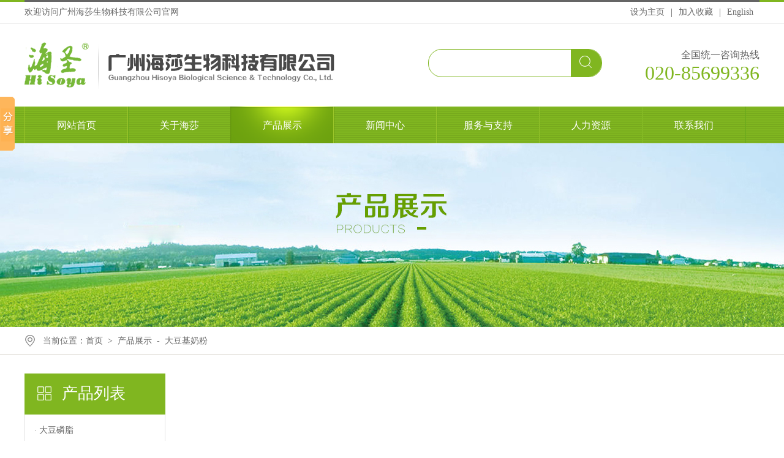

--- FILE ---
content_type: text/html
request_url: http://hisoya.com/products-list-zh-823.html
body_size: 4306
content:
<!doctype html>
<html lang="en">
<head>
    <meta charset="UTF-8">
    <title>大豆基奶粉 发泡型蛋白粉</title>
    <meta name="keywords" content="大豆基奶粉，发泡型蛋白粉">
    <meta name="description" content="大豆基奶粉，发泡型蛋白粉">
	<script>
var _hmt = _hmt || [];
(function() {
  var hm = document.createElement("script");
  hm.src = "https://hm.baidu.com/hm.js?049d911fd3d60acfb1bf8143cb0a4d65";
  var s = document.getElementsByTagName("script")[0]; 
  s.parentNode.insertBefore(hm, s);
})();
</script>

</head>
<link rel="stylesheet" type="text/css" href="css/layoutzh.css">
<script type="text/javascript" src="js/jquery-2.1.0.min.js"></script>
<script type="text/javascript" src="js/global.js"></script>
<script type="text/javascript">
$(function() {
    var lge = $('#langessss').attr('data');
    if (lge =='zh') {
        $('#langessss').html('欢迎访问广州海莎生物科技有限公司官网');
        $('#df').attr('href','index.html');
        $('#hotline').html('全国统一咨询热线');
        $('#topg').append('<li><a href="javascript:;" onclick="SetHome(this,window.location)">设为主页 </a>|</li><li><a href="javascript:;" onclick="shoucang(document.title,window.location)">加入收藏 </a>|</li><li><a href="index_en.html">English</a></li>');
        $('#fffg').html('扫一扫关注<br>“海莎生物”');
    } else {
        $('#langessss').html('Welcome to Guangzhou Hisoya Biological Science & Technology Co.,Ltd.');
        $('#df').attr('href','index_en.html');
        $('#hotline').html('SERVICE HOTLINE');
        $('#topg').append('<li><a  onclick="SetHome(this,window.location)" href="javascript:;">Homepage </a>|</li><li><a onclick="shoucang(document.title,window.location)" href="javascript:;">Favorites </a>|</li><li><a href="index.html">Chinese</a></li>');
        $('#dispay').hide();
        $('#fffg').html('Attention<br>Hisoya');
    }
    $('#serach').click(function() {
        var lge = $('#langessss').attr('data');
        if (lge == 'zh') {
            var msg = '请输入关键字';
        } else {
            var msg = 'Please enter the keyword';
        }
        var  se_pr = $('input[name="se_pr"]').val();
        
        window.location.href ='search.php?se_pr='+se_pr+'&lge='+lge;
    })
});
// 设置为主页   
function SetHome(obj, vrl) {
    var lge = $('#langessss').attr('data');
    try {
        obj.style.behavior = 'url(#default#homepage)'; obj.setHomePage(vrl);
    }
    catch (e) {
        if (window.netscape) {
            try {
                netscape.security.PrivilegeManager.enablePrivilege("UniversalXPConnect");
            }
            catch (e) {
                if (lge == 'zh') {
                    alert("此操作被浏览器拒绝！\n请在浏览器地址栏输入“about:config”并回车\n然后将 [signed.applets.codebase_principal_support]的值设置为'true',双击即可。");
                } else {
                    alert("此操作被浏览器拒绝！\n请在浏览器地址栏输入“about:config”并回车\n然后将 [signed.applets.codebase_principal_support]的值设置为'true',双击即可。");
                }
            }
            var prefs = Components.classes['@mozilla.org/preferences-service;1'].getService(Components.interfaces.nsIPrefBranch);
            prefs.setCharPref('browser.startup.homepage', vrl);
        } else {
            if (lge == 'zh') {
                alert("您的浏览器不支持，请按照下面步骤操作：1.打开浏览器设置。2.点击设置网页。3.输入：" + vrl + "点击确定。");
            } else {
                alert("您的浏览器不支持，请按照下面步骤操作：1.打开浏览器设置。2.点击设置网页。3.输入：" + vrl + "点击确定。");
            }
        }
    }
}
// 加入收藏 兼容360和IE6   
function shoucang(sTitle, sURL) {
    var lge = $('#langessss').attr('data');
    try {
        window.external.addFavorite(sURL, sTitle);
    }
    catch (e) {
        try {
            window.sidebar.addPanel(sTitle, sURL, "");
        }
        catch (e) {
            if (lge == 'zh') {
                alert("加入收藏失败，请使用Ctrl+D进行添加");
            } else {
                alert("加入收藏失败，请使用Ctrl+D进行添加");
            }
        }
    }
}   
</script>
<body>
    <div class="index_top">
        <div class="main">
            <p id="langessss" data="zh"> </p>
            <ul id="topg">
                
            </ul>
        </div>
    </div>
    <!--logo-->
    <div class="main index_logo">
        <p class="logo_img"><a id="df" href=""><img src="image/logo.png" alt="logo"></a></p>
        <div class="index_logo_fr">
            <p class="search">
                <input type="text" name="se_pr" placeholder="">
                <em><img id="serach" src="image/search.png" alt=""></em>
            </p>
            <ul>
                <li id="hotline"></li>
                <li>020-85699336</li>
            </ul>
        </div>
    </div>
    <div class="nav">
        <div class="main nav_con">
            <ul>
               <li>
                <a href="index.html">网站首页</a>
            </li>
<li class=""><a href="content-list-zh-194.html">关于海莎</a><dl><dd><a href="content-list-zh-194.html">公司简介</a></dd>
<dd><a href="content-list-zh-528.html">企业文化</a></dd>
<dd><a href="case-list-zh-377.html">公司风采</a></dd>
<dd><a href="case-list-zh-708.html">生产设备</a></dd>
<dd><a href="case-list-zh-709.html">专利证书</a></dd>
<dd><a href="case-list-zh-746.html">资质荣誉</a></dd>
<dd><a href="case-list-zh-747.html">产品认证</a></dd>
<dd><a href="case-list-zh-872.html">合作伙伴</a></dd>
</dl>
</li><li class="active"><a href="products-list-zh-2.html">产品展示</a><dl><dd><a href="products-list-zh-818.html">大豆磷脂</a></dd>
<dd><a href="products-list-zh-821.html">PC/ LPC/ PE/ PS/α-GPC</a></dd>
<dd><a href="products-list-zh-826.html">葵花/蛋黄/氢化磷脂</a></dd>
<dd><a href="products-list-zh-824.html">复配型大豆磷脂</a></dd>
<dd><a href="products-list-zh-823.html">大豆基奶粉</a></dd>
<dd><a href="products-list-zh-879.html">磷虾油 PC40、PC60</a></dd>
<dd><a href="products-list-zh-828.html">大豆/椰蓉/椰肉 膳食纤维类</a></dd>
<dd><a href="products-list-zh-827.html">大豆蛋白系列</a></dd>
<dd><a href="products-list-zh-819.html">β-葡聚糖(燕麦 酵母细胞壁)</a></dd>
<dd><a href="products-list-zh-829.html">椰子油 棕榈酰/油酰乙醇胺</a></dd>
<dd><a href="products-list-zh-830.html">大豆/椰蓉 膳食纤维代餐粉</a></dd>
<dd><a href="products-list-zh-887.html">核桃蛋白粉</a></dd>
<dd><a href="article-list-zh-889.html">氢化磷脂</a></dd>
</dl>
</li><li class=""><a href="article-list-zh-190.html">新闻中心</a><dl><dd><a href="article-list-zh-190.html">公司新闻</a></dd>
<dd><a href="article-list-zh-191.html">行业动态</a></dd>
<dd><a href="article-list-zh-295.html">产品资讯</a></dd>
</dl>
</li><li class=""><a href="article-list-zh-345.html">服务与支持</a><dl><dd><a href="article-list-zh-345.html">常见问题</a></dd>
<dd><a href="article-list-zh-344.html">技术文章</a></dd>
<dd><a href="download-list-zh-476.html">下载中心</a></dd>
</dl>
</li><li class=""><a href="content-list-zh-698.html">人力资源</a><dl><dd><a href="content-list-zh-698.html">人才理念</a></dd>
<dd><a href="content-list-zh-699.html">用人原则</a></dd>
<dd><a href="content-list-zh-700.html">工作机会</a></dd>
</dl>
</li><li class=""><a href="content-list-zh-272.html">联系我们</a><dl><dd><a href="content-list-zh-272.html">联系方式</a></dd>
<dd><a href="content-list-zh-274.html">在线留言</a></dd>
</dl>
</li>            
            </ul>
        </div>
    </div>
    <!--当前位置-->
    <div class="banner_img">
        <p>
            <img src="upfile/Banner/product.jpg" alt="">
        </p>
    </div><div class="crumbs"><div class="main"><p>当前位置：<a href="../index.html">首页</a>&nbsp;&nbsp;>&nbsp;&nbsp;<a href="products-list-zh-818.html">产品展示</a>&nbsp;&nbsp;-&nbsp;&nbsp;<a href="../products-list-zh-2.html">大豆基奶粉</a></p></div></div>
    <!--产品中心-->
    <div class="main"> 
        <div class="about_l">
            <div class="about_l_t">
                <p><img src="image/about_list.png" alt=""><em>产品列表</em></p>
                <ul><li class="">
                        <a href="#">· 大豆磷脂</a>
                        <ol><li class="pl-list-f"><a href="../../products-list-zh-880.html"><em>食品级大豆磷脂</em><b>></b></a></li><li class=""><a href="../../products-list-zh-881.html"><em>饲料级大豆磷脂</em><b>></b></a></li><li class=""><a href="../../products-list-zh-886.html"><em>油墨皮革洗涤剂用磷脂</em><b>></b></a></li><li class=""><a href="../../products-list-zh-883.html"><em>化妆品级磷脂</em><b>></b></a></li><li class=""><a href="../../article-list-zh-890.html"><em>氢化磷脂</em><b>></b></a></li></ol><li class="">
                        <a href="#">· PC/ LPC/ PE/ PS/α-GPC</a>
                        <ol><li class="pl-list-f"><a href="../../products-list-zh-884.html"><em>磷脂酰胆碱 PC25 PC35 PC50-90</em><b>></b></a></li><li class=""><a href="../../products-list-zh-885.html"><em>脑磷脂 PE</em><b>></b></a></li></ol><li><a  href="../../products-list-zh-826.html">葵花/蛋黄/氢化磷脂</a></li><li><a  href="../../products-list-zh-824.html">复配型大豆磷脂</a></li><li class="active"><a  href="../../products-list-zh-823.html">大豆基奶粉</a></li><li><a  href="../../products-list-zh-879.html">磷虾油 PC40、PC60</a></li><li><a  href="../../products-list-zh-828.html">大豆/椰蓉/椰肉 膳食纤维类</a></li><li><a  href="../../products-list-zh-827.html">大豆蛋白系列</a></li><li><a  href="../../products-list-zh-819.html">β-葡聚糖(燕麦 酵母细胞壁)</a></li><li><a  href="../../products-list-zh-829.html">椰子油 棕榈酰/油酰乙醇胺</a></li><li><a  href="../../products-list-zh-830.html">大豆/椰蓉 膳食纤维代餐粉</a></li><li><a  href="../../products-list-zh-887.html">核桃蛋白粉</a></li></ul></div><div class="about_l_b">
                    <p><img src="image/about_touchzh.png" alt=""></p>
                    <ul>
                        <li><span>传真：</span><em>+86-20-85698137</em></li>
                        <li><span>邮箱：</span><em>hisoya@sina.com; 1074182898@qq.com</em></li>
                        <li><span>网站：</span><em>http://www.hisoya.com</em></li>
                    </ul>
            </div></div>
        <div class="about_con"> 
        <div class="about_r_con">
            <!--转基因磷脂-->
            <div  class='bus_style'>
                <ul>
                    
                </ul>
                <ol class="pages">
                   
                </ol>
            </div>
        </div>
        </div>
    </div><div class="copyright">
	<div class="main">
		<ul>
			<li><img src="image/copy_leftzh.png" alt=""></li>
			<li>
				<dl>
					<dt><b>快速导航</b></dt>
<dd><a href="content-list-zh-194.html">关于海莎</a></dd><dd><a href="products-list-zh-2.html">产品展示</a></dd><dd><a href="article-list-zh-190.html">新闻中心</a></dd><dd><a href="article-list-zh-345.html">服务与支持</a></dd><dd><a href="content-list-zh-698.html">人力资源</a></dd><dd><a href="content-list-zh-272.html">联系我们</a></dd>
				</dl>
			</li>
			<li>
				<b>联系方式</b>
                <p>地址：广州市高新技术产业开发区科学城瑞泰路一号</p>
                <p>电话：+86-20-85699339   传真：+86-20-85698137    </p>
                <p>邮箱：hisoya@sina.com; 1074182898@qq.com</p>
			</li>
		</ul>
		<ol>
			<li><img src="image/copy_codezh.png" alt=""></li>
			<li>
				<p>
					<img src="image/copy_phone.png" alt="">
					<em id="fffg"></em>
				</p>
		</li>
		</ol>
	</div>
	<div class="copyright_b">
		<div class="main">
			<em>Copyright 2018-2020 广州海莎生物科技有限公司 All Rights Reserved.  </em>
			<em id="dispay"><a href="http://www.66168.net" target="_blank">深圳网络公司</a>-龙腾盛世提供技术支持</em>
		</div>
	</div>
</div>
</body>
<script>
	$(".about_l_t ul li").click(function() {
		$(this).addClass("active").siblings().removeClass("active")
	});
	$(".partner ol li").click(function() {
		$(this).addClass("active").siblings().removeClass("active")
	});
</script>
<script>
var lge = $('#langessss').attr('data');
if (lge == 'zh') {
window._bd_share_config={"common":{"bdSnsKey":{},"bdText":"","bdMini":"2","bdMiniList":["sqq","qzone","weixin","mshare","tsina","bdysc","tqf","tqq","copy","print"],"bdPic":"","bdStyle":"0","bdSize":"16"},"slide":{"type":"slide","bdImg":"0","bdPos":"left","bdTop":"100"},"image":{"viewList":["qzone","tsina","tqq","renren","weixin"],"viewText":"分享到：","viewSize":"1"},"selectShare":{"bdContainerClass":null,"bdSelectMiniList":["qzone","tsina","tqq","renren","weixin"]}};with(document)0[(getElementsByTagName('head')[0]||body).appendChild(createElement('script')).src='http://bdimg.share.baidu.com/static/api/js/share.js?v=89860593.js?cdnversion='+~(-new Date()/36e5)];}</script>
<script language="JavaScript" src="http://code.54kefu.net/kefu/js/b37/1041637.js" type="text/javascript" charset="utf-8"></script>
</html>

--- FILE ---
content_type: text/css
request_url: http://hisoya.com/css/layoutzh.css
body_size: 5379
content:
*{margin: 0px;padding: 0px;}
html,body{ width: 100%; height: 100%;background: #fff;font-family: "微软雅黑";color:#666}
a{color: #666;font-size: 14px; text-decoration: none;}
a:hover{color: #77B838;font-size: 14px; text-decoration: none;}
ul,li,ol{ list-style: none;}
input,textarea{font-family: "微软雅黑"}
b,em,i,strong{ font-style: normal;font-weight: normal;}

.main{width: 1200px;margin: auto;}
.fr { float: right;}
.tc { text-align: center; display: inline-block;}
img{ border: none;display: inline-block;}
.c{clear:both;}

/*头部*/
.index_top{width: 100%; background: url(../image/index_top.png);height: 40px;}
.index_top .main {background: url(../image/main_top.png);height: 40px;line-height: 40px;}
.index_top p { float: left;color: #666;font-size: 14px;}
.index_top ul { float: right;}
.index_top ul li{ float: left; }
.index_top ul li a{ float: left;display: inline-block;margin:0px 10px;color: #666; font-size: 14px;}



/*logo*/
.index_logo{}
.index_logo .logo_img{ float: left;margin: 25px 0px;}
.index_logo .index_logo_fr { float: right; margin-top: 40px;}
.index_logo .index_logo_fr ul{ float: left;margin-left: 70px;}
.index_logo .index_logo_fr ul li { text-align: right; font-size: 16px;color: #666}
.index_logo .index_logo_fr ul li:last-child{font-size: 32px; color: #80b620}
.search{width: 262px;height: 44px;border-radius: 22px;float: left;border: 1px solid #80b620; float: left;padding: 0px 0px 0px 20px;display: inline-block;overflow: hidden;}
.search input{width: 200px;height: 22px;line-height: 22px; margin-top: 10px;float: left;background: #fff; outline: none;border: none;font-size: 14px; color: #838383}
.search em {width: 50px;height: 44px; background: #80b620; display: inline-block; float: right;cursor: pointer;}
.search em img {vertical-align: middle;margin: 10px 14px}
/*导航条*/

.nav { width: 100%;height: 60px;background: url(../image/nav_bj.png);float: left;}
.nav_con ul>li {float: left;width: 168px;line-height: 62px;text-align: center;}
.nav_con ul li>a{ color: #fff; width: 168px; height: 60px;display: inline-block;border-right: 1px solid #69a91c; border-left: 1px solid #9bc52a;font-size: 16px;}
.nav_con ul li.hover>a { background: url(../image/nav_hover.png);border:none;width: 170px}
.nav_con ul li.active>a { background: url(../image/nav_hover.png);border:none;width: 170px}
.nav_con ul li dl {width: 168px;position: relative; top:-4px ;display: none;z-index: 9}
.nav_con ul li dl dd{height: 40px;line-height:40px;width: 100%; }
.nav_con ul li dl dd a{ height: 40px;line-height:40px;width: 100%; background: #527424; display: inline-block;color: #fff}
.nav_con ul li dl dd.hover a{background: #80b620}


/*banner切换*/
.fullSlide{width:100%;position:relative;height:540px;background:#fff; margin: auto;overflow:hidden;}
.fullSlide .bd{margin:0 auto;position:relative;z-index:0;width: 100%;position: relative;}
.fullSlide .bd ul{width:1920px; margin: auto; float: left; height: 540px; position: absolute;left: 50%;margin-left:-960px}
.fullSlide .bd li{width:100%;height:540px;text-align:center;margin: auto; }
.fullSlide .bd li a{display:block;height:540px;}
.fullSlide .hd{width:100%;position:absolute;z-index:1;bottom:0;left:0;height:30px;line-height:30px;}
.fullSlide .hd ul{text-align:center;}
.fullSlide .hd ul li{cursor:pointer;display:inline-block;width:42px;height:11px;margin:1px;overflow:hidden;background:rgba(236,236,236,0.5);line-height:999px;}
.fullSlide .hd ul .on{background:rgba(128,182,32,0.8);}
.fullSlide .prev,.fullSlide .next{display:block;position:absolute;z-index:1;top:50%;margin-top:-30px;left:15%;z-index:1;width:40px;height:60px;background:url(image/slider-arrow.png) -126px -137px #000 no-repeat;cursor:pointer;filter:alpha(opacity=50);opacity:0.5;display:none;}
.fullSlide .next{left:auto;right:15%;background-position:-6px -137px;}
/*产品展示*/
.product_tit{width: 100%;font-size: 36px; color: #333;font-weight: bold;padding-top: 60px}/*字体不对*/
.product_tit_b {font-size: 14px; color: #666; width: 100%;line-height: 30px;}
.product_line {padding-bottom: 20px;}


.product_con .product_fl { width: 940px; float: left;}
.product_fl_l{width: 940px;height: 750px;overflow: hidden;}

.product_fl_l_l { float:left;}
.product_fl_l_l ul {float: left;width:980px;}
.product_fl_l_l ul li { float: left;width: 460px;margin-left: 10px;margin-bottom: 10px;text-align: center;}
.product_fl_l_l ul li a {display: inline-block;}

.product_fl_l_l ul li img {width: 460px;border:none;display: inline-block; height:329px;}
.product_fl_l_l ul li b {width: 100%; text-align: center;display: inline-block;height: 38px;margin-top:-3px;line-height: 38px;background: #80b620; color: #efefef}
.product_fl_l_l ul li.hover b{ background: #64950c;}

.product_fr { float: right;width: 255px;text-align: center; color: #f3f3f3; background: #80b620;font-size: 14px;}
.product_fr_t { width: 100%; height: 75px; line-height: 75px; background: #80b620; font-size: 26px;border-bottom: 1px solid #accd73 }
.product_fr ul li { width:255px;height: 55px;line-height: 55px; background: #80b620;border-bottom: 1px dashed #9AC45E; display: inline-block; float: left;font-size:16px;color: #f3f3f3;cursor: pointer; text-align:left;}
.product_fr ul li.active{ background: url(../image/product_r_bj.jpg); width:255px;height: 55px;}
.product_fr ul li b { font-weight: 100;float: left; color:#FFFFFF;}
.product_fr ul li em {margin-right: 20px;font-size: 34px; color: #f3f3f3; font-family: "宋体"; font-style: normal;float: left;padding-left: 10px;visibility:hidden;width: 50px;}
.product_fr ul li.active em { visibility:visible; }
.product_fr_b {width: 100%; height: 55px;line-height: 55px; background: url(../image/product_fr_b.png); cursor: pointer;float: left; display: inline-block;}
.product_fr_b a{color:#FFFFFF;}
.product_fr_b a:hover{color:#ffcc00;}
.img_tc{background:url(../image/index_imgtc1.jpg) center center no-repeat; height:200px; min-width:1200px; margin-top:120px;margin-bottom:40px;}
.chioce_top{ padding-top: 10px;padding-bottom:50px;text-align: center;}

.chioce{width: 1150px;margin: 0px auto;}
.chioce_l{ float: left;}
.chioce_r{width: 589px; height: 700px; background:url(../image/chioce_rbj.png);float: right;padding-top: 30px;}
.chioce_r dl {width: 420px;padding-left: 110px;padding-top: 30px;}
.chioce_r dl dd{ font-size: 14px; color: #666; line-height: 22px;padding-left: 70px;}

/*产品认证*/
.lineline {width: 1200px;margin: 40px auto;border-bottom: 1px solid #d1d3d0;clear: both;position: relative; top: 60px;}
.lineline p{width: 100%; text-align: center; position: absolute; top: -20px;}
.lineline p a {width: 140px;border: 1px solid #ddd;height: 40px; line-height: 40px;background: #fff; display: inline-block;font-size: 18px; color: #4e4e4e}

.Box {position: relative; top: 80px;}
.Box .content,.Box_about .content {width: 1200px;margin: 0 auto;}
.Box .Box_con,.Box_about .Box_con  {position: relative;z-index: 9;width: 100%}
.Box .Box_con .btnl,.Box_about .btnl {position: absolute;z-index: 9}
.Box .Box_con .btn,.Box_about .btn {display: block;width: 35px;height:70px;position: absolute;top: 20px;cursor: pointer;}
.Box .Box_con .btnl {background: url(../image/pro_butl.jpg) no-repeat center;left:0px;}
.Box .Box_con .btnr{background: url(../image/pro_butr.jpg) no-repeat center;right:0px;}
.Box .Box_con .conbox,.conbox_about {position: relative;overflow: hidden;left:45px;width: 1120px;}
.Box .Box_con .conbox ul,.conbox_about ul {position: relative;list-style: none;}
.Box .Box_con .conbox ul li,.conbox_about ul li {float: left;width: 215px;height:140px;margin-left:9px;overflow: hidden;text-align: center;font-size: 14px; color: #333; line-height: 30px;}
.Box .Box_con .conbox ul li:first-child,.conbox_about ul li:first-child {margin-left: 0;}
.Box .Box_con .conbox ul li img {display: block;width: 215px;height:115px;transition: all 0.5s;}
/*首页--企业风采*/
.indexabout{overflow: hidden;width: 1200px;height: 230px;}
.Box_about{ position: relative; top: 10px;}
.Box_about .btn { top: 70px}
.Box_about .Box_con .btn_l,.Box_about .Box_con2 .btn_l2 {background: url(../image/index_about_btn_l.png) no-repeat center;left:0px;}
.Box_about .Box_con .btn_r,.Box_about .Box_con2 .btn_r2 {background: url(../image/index_about_btn_r.png) no-repeat center;right:0px;}
.conbox_about {position: relative;overflow: hidden;left:50px;width: 1100px;height: 230px;}
.conbox_about ul li{height: 230px;width: 250px;background: #fff;margin-left: 22px;border: 4px solid #fff; margin-bottom: 20px; cursor:pointer;}
.conbox_about ul li.hover {  color: #80b620}
.conbox_about ul li img{display: block;width: 250px;height:180px;transition: all 0.5s;}

.line_about {width:100%; text-align: center;margin-bottom: 50px;margin-top: 65px;border-top: 1px solid #fff;position: relative;top:5px;}
.line_about p {width: 290px;height: 38px;margin:0px auto;text-align: center;; background: url(../image/line_about.png);position: absolute;top: -23px; left: 450px;}
.line_about a {width: 133px; height: 40px;line-height: 40px; margin-right:  17px;display: inline-block;border: 1px solid #fff; color: #fff;font-size: 18px;float: left;}
.line_about a:last-child{ float: right;margin: 0px;}
.line_about a.hover{ background: #fff;font-size: 18px; color: #333}

/*首页--关于我们*/
.index_about{background:url(../image/index_about.png);height:1075px;float: left;width: 100%;margin-top: 80px; background-repeat: no-repeat;}
.index_about .product_tit{width: 100%;font-size: 36px; color: #fff;font-weight: bold;padding-top: 60px}/*字体不对*/
.index_about .product_tit_b {font-size: 14px; color: #bfcdb0; width: 100%;line-height: 30px;}
.index_about .product_line {padding-bottom: 20px;}


.index_about_t{width: 1200px;height: 430px; background: url(../image/index_about_t.png);position: relative;overflow:hidden;}

.index_about_t .index_about_t_con { margin-left: 650px;margin-top: 80px; width: 500px; float: left;}
.index_about_t .index_about_t_con dl { padding-top: 50px;font-size: 14px; color: #fefefe}
.index_about_t .index_about_t_con dl dd { padding-left: 10px;line-height: 26px;}

.product_link a{width:60px;height: 40px;display: block;right: -40px;bottom:30px;cursor: pointer;position: absolute;font-size:28px;color: #fff}


/*首页--公司新闻*/
.index_firm { width: 100%; background: #fff;padding-top: 60px; float: left;padding-bottom: 60px;}

.firm_l { width: 570px; float: left;}
.firm_r { width: 570px; float: right;}
.firm_tit{ width: 100%;float: left;padding-bottom: 10px;}
.firm_tit p { float: left;}
.tit_col_80b{ font-size: 22px; color: #80b620;}
.firm_tit span { float: right;font-size: 14px; color: #999; padding-right:10px; padding-top:5px;}
.firm_tit em { color: #9f9f9f; font-size: 14px}

.firm_l ul{float: left;width: 270px;margin-right: 10px;}
.firm_l ul:last-child{ float: right;}
.firm_l ul li.news_tit{padding-top: 5px;line-height: 30px;}
.firm_l ul li.news_tit a{color: #333333;font-size: 20px; }
.firm_l ul li.news_tit a:hover{color: #77B838;}
.firm_l ul li.news_time{ font-size: 12px; color: #888888;line-height: 30px;}
.firm_l ul li.news_con{font-size: 14px; color: #666666;line-height: 24px;}

.firm_r dl{border-bottom: 1px dashed #c2c2c2; float: left;padding: 10px 0px;}
.firm_r dl dt {font-size: 76px; color: #999; float: left;font-family: "宋体";width: 90px;}
.firm_r dl dd{ float: left;width: 440px;padding-top: 10px;}
.firm_r dl dd span{width: 100%;display: inline-block;}
.firm_r dl dd span a{font-size: 20px; color: #333;}
.firm_r dl dd span a:hover{font-size: 20px; color: #77B838;}
.firm_r dl dd b{font-size: 14px; color: #666666}
.firm_r dl.firm_r_t{padding-top: 0px;}
.firm_r dl:last-child{padding-bottom: 0px;border-bottom: none;}

.issue_b{float: left;width: 1200px;padding-top: 50px;}
.issue_b_l{width: 180px; float: left;}
.issue_b_l dl dt { font-size: 22px; color: #80b620}
.issue_b_l dl dd{ font-size: 14px; color: #9f9f9f;padding-bottom: 10px;}
.issue_b_l p { background: #656565; height: 20px;width: 150px}
.issue_b_l p span{width: 75px;height: 20px;line-height:20px;display: inline-block;text-align: center;float: left;}
.issue_b_l p span img{padding-top: 3px;}
.issue_b_l p span.hover{ background: #80b620;}

.issue_b_r{ float: left;position:relative;overflow:hidden;width:1000px; height:100px;}
.issue_b_r .slider{ width:5860px; position:absolute;left:0px; top:0px; }
.issue_b_r .slider li{ float:left;width: 480px;margin-right: 10px;border: 1px solid #e5e5e5; font-size: 14px; color: #666666;padding: 5px;}
.issue_b_r .slider li p {width: 100%;padding-bottom: 5px;font-weight:bold;}
.issue_b_r .slider li p a{color:#666666;}
.issue_b_r .slider li p a:hover{color:#77B838;}
.issue_b_r .slider li p span {width: 18px; height:18px; border-radius: 50%;background: #80b620;display: inline-block;line-height: 18px;text-align: center;color: #fff; font-size: 12px;margin-right: 5px;float: left;}
.issue_b_r .slider li p b {width: 18px; height:18px; border-radius: 50%;background: #656565; display: inline-block;line-height: 18px;text-align: center;color: #fff; font-size: 12px;margin-right: 5px;float: left;}
.issue_b_r .slider li p em{width: 400px; float: left;line-height: 22px;}

/*首页合作伙伴*/
.index_parent{ float: left;background: #f7f7f7;width: 100%; padding-bottom: 40px;}
.index_parent ul li { float: left; padding-right:20px; padding-bottom:15px;}
.index_parent ul li img {width:218px; height:110px;border: solid 1px #efefef;}

/*友情链接*/
.link{ padding-top: 50px;padding-bottom: 0px;background: #fff;clear: both;height: 160px;}
.link p { text-align: center;width: 1200px;margin: 0px auto;font-size: 13px; color: #666666;line-height: 24px;float: left;}
.link p span {margin-right: 10px;}
.link p span a:hover{color:#77B838;}


.banner_img{width:100%;height: 300px;margin: auto;overflow: hidden;overflow: hidden;}
.banner_img p{width:100%;height:300px;margin: auto;overflow: hidden;overflow: hidden;position: relative;top: 0px;}
.banner_img p img { position: absolute;left:50%;margin-left: -960px;}
/*版权*/
.copyright {width: 100%; background: url(../image/copyright.png);height: 339px;clear: both;border: none;float: left}
.copyright ul {padding-top: 60px;float: left;padding-bottom: 65px;}
.copyright ul li{ float: left;border-right: 1px solid #414344;height: 155px;color: #a8a8a8; font-size: 14px;}
.copyright ul li:first-child{width: 215px;}
.copyright ul li:nth-child(2){width: 170px;padding: 0px 60px 0px 70px; }
.copyright ul li:last-child{padding-left: 60px;border: none;}
.copyright ul li dl dt {padding-bottom: 0px;}
.copyright ul li dl dd{ float: left;padding-right: 20px;padding-bottom: 15px;}
.copyright ul li dl dd a{ color:#999;}
.copyright ul li dl dd a:hover{ color:#fff;}
.copyright ul li p { padding-bottom: 15px;}
.copyright b { font-size: 18px; font-weight: bold; color: #fff;padding-bottom: 15px;display: inline-block;}
.copyright ol {float: right;padding-top: 50px;width: 250px;}
.copyright ol li { float: left;}
.copyright ol li p {width: 98px; display: inline-block;padding-left:14px;text-align: center;}
.copyright ol li p em {width: 100%; text-align: center;display: inline-block;font-size: 14px; color:#999;}

.copyright_b {width: 100%;height: 55px; line-height: 55px; float: left;font-size: 14px; color: #a8a8a8; border-top: 1px solid #464a47}
.copyright_b em { float: left;}
.copyright_b em a{color:#999;}
.copyright_b em a:hover{color:#fff;}
.copyright_b em:last-child{ float: right}
/*当前位置*/
.crumbs{height: 45px;line-height: 45px; border-bottom: 1px solid #d4d0c8;}
.crumbs p {font-size: 14px;color: #666666; background: url(../image/crumbs.png); background-position: left center; background-repeat: no-repeat; text-indent: 30px;}

/*关于我们*/
.about_l{ width: 230px; float: left;margin-top: 30px;margin-bottom: 50px;}
.about_r_con{ width: 940px; float: right; margin-top: 30px;font-size: 14px; color: #333; display: none;font-size:14px; line-height:30px;}
.about_r_con:first-child{ display: block;}
.about_l_t p{width: 210px;height:47px;float: left; background: #80b620;color: #fff; padding: 20px 0px 0px 20px; font-size:26px;}
.about_l_t p img { float: left;width: 26px;}
.about_l_t p em { line-height: 26px; float: left;display: inline-block;font-style: normal;text-indent: 15px;}
.about_l_t ul { border: 1px solid #e0e0e0; line-height: 50px;text-align: left;text-indent: 15px;}
.about_l_t ul li {border-bottom: 1px solid #e0e0e0;}
.about_l_t ul li.active a{ color: #80b620;}
.about_l_t ul li:last-child{ border-bottom:none;}
.about_l_t ul li.active ol{display: block;}
.about_l_t ul li ol{ border-top: 1px solid #e0e0e0;padding: 0px 10px; display: none;}
.about_l_t ul li ol li{ border-bottom: 1px dashed #d8d8d8}
.about_l_t ul li ol li em { color: #666666}
.about_l_t ul li ol li b { display: inline-block; float: right;color: #666666}
.about_l_t ul li ol li.active em,.about_l_t ul li ol li.active b {color: #80b620}



.about_l_b{ margin-top: 15px;border-top: 2px solid #80b620; border: 1px solid #e0e0e0}
.about_l_b ul li { border-top: 1px dashed #cccccc; height: 50px; line-height: 50px; text-align: left;text-indent: 15px;font-style: normal;font-size: 14px;}
.about_l_b ul li span { color: #222222}
.about_l_b ul li em { color: #666}

.about_r ul li {margin-bottom:50px;line-height: 35px; }
.about_r p { text-align: center; width: 100%}


/*合作伙伴*/
.partner ul { float: left;padding-bottom: 40px;}
.partner ul li { float: left;padding: 0px 10px 10px 0px;}

.pages { display: table;margin: auto;padding-top: 50px; padding-bottom:50px;}
.pages li { float: left;}
.pages li a{width: 54px;height: 32px;line-height: 32px; background: #FFF;color: #666; display: inline-block;margin-right: 10px;color: #666; border: 1px solid #e5e5e5;text-align: center;}
.pages li a:hover{width: 54px;height: 32px;line-height: 32px; background: #81b723;color: #fff; text-align: center;}
.pages li:first-child a,.pages li:last-child a{height: 32px;} 
.pages li.active a{background: #81b723; color: #fff}

/*企业风采*/
.bus_style ul {float: left;}
.bus_style ul li { float: left;width: 210px;margin-right: 25px;margin-bottom: 20px;}
.bus_style ul li a {display: inline-block;}
.bus_style ul li img {display: inline-block;float:left;padding:2px;border: solid 1px #E0E0E0;}
.bus_style ul li b {width: 100%; text-align: center;display: inline-block;height: 38px;line-height: 38px;background: #80b620; color: #efefef}
.bus_style ul li.hover b {background: #64950c;}

/*联系我们*/
.contact_l { float: left;width: 450px;height: 460px;position: relative;}
.contact_l h2{font-size: 18px; color: #80b620; font-weight: 100}
.contact_l ul li {padding-top: 20px;color: #525252}
.contact_l p{position: absolute;bottom: 0px;right: 0px;}
.contact_r{ float: right}
/*在线留言*/
.blog {float: left;}
.blog h3{font-size: 14px; color: #000;font-weight: normal;padding-bottom: 20px;}
.blog ul li {width: 100%; float:left;padding-bottom: 20px; }
.blog ul li span {width: 80px; text-align: right;display: inline-block;padding-right: 10px;float: left;}
.blog input{width: 210px;height: 30px;line-height: 30px;border: none;border: 1px solid #a9a9a9}
.blog ul li .blog_text{width: 510px;height: 130px;resize:none;padding: 5px;}
.blog p {padding-left: 90px; margin-bottom:50px;}
.blog p input{width: 90px;height:33px;background: #80b620;font-size: 16px;color: #fff; border-radius: 5px;margin-right: 20px; }
/*服务与支持*/
.service { float: left;}
.service_t{padding-bottom: 20px;}
.service_t p { float: left; display: inline-block;margin-right: 20px;}
.service_t h2 { font-weight: bold;font-size: 18px; color: #80B620;}
.service_t h2 a{ font-weight: bold;font-size: 18px; color: #80B620;}
.service_t ul li {line-height: 28px;width: 900px;}

.service_b ul li { border-bottom: 1px dashed #cccccc; color: #666666;line-height: 34px;}
.service_b ul li em { float: right;display: inline-block;}

/*人才理念*/
.talentidea{float: left; }
.talentidea dl{padding-bottom: 40px;}
.talentidea dl dt {font-size: 16px; color: #93c142;padding-bottom: 10px;}
.talentidea dl dd{font-size: 14px; color: #666666;line-height: 30px;}

/*公司新闻*/
.newshow{ float: left;margin-bottom:30px;}
.newshow h2,.newshow h3{ text-align: center;width: 100%;font-weight: normal;line-height: 30px;}
.newshow h2{ font-size: 18px; color: #81B723}
.newshow h3{ font-size: 14px; color: #666}
.newshow ul { border-top: 1px solid #d4d0c8}
.newshow ul li { padding: 10px 0px;text-align: justify;line-height: 26px;}
.newshow dl{ float: left;width: 100%;line-height: 26px;}
.newshow dl dt{ float: left;color: #333;}
.newshow dl dd a{ float: left;color: #666}
.newshow dl dd a:hover{ float: left;color: #81B723}

/*产品中心*/
.product_show{padding-bottom: 20px;width: 900px; float:left; position: relative;}
.product_show h2{ font-weight: normal;font-size: 16px; color: #7fbe43;padding-bottom: 10px;padding-top: 30px;}
.product_show ul li {line-height: 28px;width: 900px;}
.product_show dl dt {font-size: 16px; color: #666;line-height: 30px;}
.product_show dl dd {font-size: 14px; color: #7d7d7d;line-height: 30px;}
.area dd { padding-bottom: 40px;}
.product_show table{width: 600px;text-align: center;border-collapse: collapse;margin: 0 auto;}
.product_show table tr td:first-child{width: 300px;}
.product_show table tr td,.product_show table tr th{ border: 1px solid #333;height: 40px;line-height: 40px; padding-left:10px;}
/*.product_show table tr:first-child{color: #fff; background: #e36c0a}
.product_show table tr:nth-child(2n){background: #ffff99}
.product_show table tr:nth-child(2n+1){background: #fabf8f}*/
.product_bot{ position: absolute; bottom: 0px;right: 0px}

/*分享*/
.share{position: fixed;top: 160px;z-index: 9;left: -230px;}
.share.show{position: fixed;top: 160px;z-index: 9;left: 0px;}
.share_top{ background: #feb65b;width: 24px;height: 90px; border-radius: 0px 5px 5px 0px;line-height: 40px; text-align: center; color: #fff;font-size: 16px;float: left;margin-top: 60px; }
.share .share_con {width: 230px;height: 230px;background: #fff;float: left;}

.share .share_con p{height: 30px;line-height: 30px;width: 100%;font-size: 12px; background: #f6f6f6;color: #565656;line-height: 30px;float: left;}
.share .share_con p.share_tit {text-indent:10px;float: left;}
.share .share_con p.share_bot span{padding-right: 10px;float: right;display: inline-block;}
.share .share_con p.share_bot span img{ padding-top: 7px;float: left;margin-right: 7px;}
.share .share_con ul{float: left;padding: 5px 0px}
.share .share_con ul li { float: left;width: 100px;line-height: 32px;height: 32px;padding-left: 10px;}
.share .share_con ul li img{float: left;padding-top: 10px;margin-right: 5px;}

/*热线咨询*/
.consult{position: fixed;top: 200px;right:0px;z-index: 9}
.consult_tit{width: 30px;height: 150px; background: #a96103;color: #fff;float: left;padding: 15px 0px;text-align: center;border-radius: 5px 0px 0px 5px;}
.consult_tit img{padding-top: 5px;}
.consult ul { float: left;position: absolute;right:0px;display: none;}
.consult.show ul {display: block;}
.consult.show .consult_tit {display: none;}

/*下载中心*/
.scroll_text_con{width: 100%; padding: 0px;}
.scroll_text_con li { background: #efefef; color: #6f6f6f;line-height: 38px;height: 38px;width: 100%; float: left;margin-bottom:15px;}
.scroll_text_con li:last-child{ border: none;}
.scroll_text_con li span {white-space:nowrap;overflow: hidden;text-overflow:ellipsis;width:60%; display: inline-block;text-indent: 10px;}
.scroll_text_con li em { float: right;display: inline-block;width: 80px;height: 38px;line-height:38px;background: #80b620;color: #fff;text-align: center;}






















--- FILE ---
content_type: application/javascript
request_url: http://hisoya.com/js/global.js
body_size: 263
content:
	$(function(){
		$(".nav_con ul li").hover(function () {
			$(this).addClass("hover");
			$(this).children("dl").show();
		},function(){
			$(this).removeClass("hover");
			$(this).children("dl").hide();
		});
		$(".product_fl_l_l ul li").hover(function(){
			$(this).addClass("hover").siblings().removeClass("hover");
		},function(){
			$(this).removeClass("hover");
		});
		$(".bus_style ul li").hover(function(){
			$(this).addClass("hover").siblings().removeClass("hover");
		},function(){
			$(this).removeClass("hover");
		});

		$(".conbox_about ul li").hover(function(){
			$(this).addClass("hover").siblings().removeClass("hover");
		},function(){
			$(this).removeClass("hover");
		});
		


		$(".nav_con ul li dl dd").hover(function(){
			$(this).addClass("hover").siblings().removeClass("hover");
		})
		$(".share").mouseenter(function(){
			$(this).addClass("show")
		});
		$(".share").mouseleave(function(){
			$(this).removeClass("show")
		})
		$(".consult").mouseenter(function(){
			$(this).addClass("show")
		});
		$(".consult").mouseleave(function(){
			$(this).removeClass("show")
		});


	})